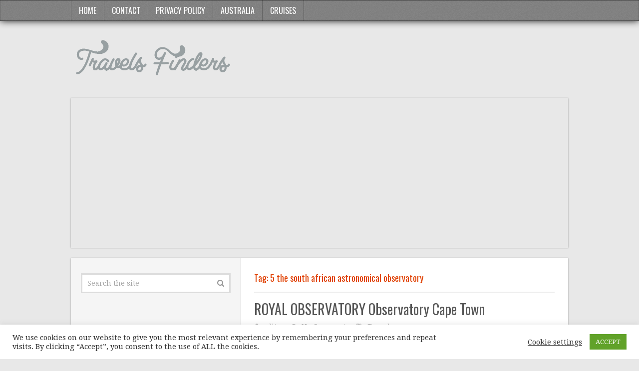

--- FILE ---
content_type: text/html; charset=UTF-8
request_url: http://travelsfinders.com/tag/5-the-south-african-astronomical-observatory
body_size: 12358
content:
<!DOCTYPE html>
<html class="no-js" lang="en-US">
<head itemscope itemtype="http://schema.org/WebSite">
<meta charset="UTF-8">
<!-- Always force latest IE rendering engine (even in intranet) & Chrome Frame -->
<!--[if IE ]>
<meta http-equiv="X-UA-Compatible" content="IE=edge,chrome=1">
<![endif]-->
<link rel="profile" href="http://gmpg.org/xfn/11" />
<meta name="viewport" content="width=device-width, initial-scale=1">
<meta name="apple-mobile-web-app-capable" content="yes">
<meta name="apple-mobile-web-app-status-bar-style" content="black">
<meta itemprop="name" content="TravelsFinders.Com ®" />
<meta itemprop="url" content="http://travelsfinders.com" />
<link rel="pingback" href="http://travelsfinders.com/xmlrpc.php" />
<meta name='robots' content='index, follow, max-image-preview:large, max-snippet:-1, max-video-preview:-1' />
<script type="text/javascript">document.documentElement.className = document.documentElement.className.replace( /\bno-js\b/,'js' );</script><meta property="og:title" content="TravelsFinders.Com ®"/>
<meta property="og:description" content=""/>
<meta property="og:image" content="http://travelsfinders.com/"/>
<meta property="og:type" content="article"/>
<meta property="og:article:published_time" content="2017-11-17 03:19:00"/>
<meta property="og:article:modified_time" content="2017-10-31 14:59:59"/>
<meta property="og:article:tag" content="5 the south african astronomical observatory"/>
<meta property="og:article:tag" content="astronomy museum cape town"/>
<meta property="og:article:tag" content="saao wiki"/>
<meta property="og:article:tag" content="south african astronomical observatory sundial"/>
<meta name="twitter:card" content="summary">
<meta name="twitter:title" content="TravelsFinders.Com ®"/>
<meta name="twitter:description" content=""/>
<meta name="twitter:image" content="http://travelsfinders.com/"/>
<!-- This site is optimized with the Yoast SEO plugin v19.7.1 - https://yoast.com/wordpress/plugins/seo/ -->
<title>5 the south african astronomical observatory Archives - TravelsFinders.Com ®</title>
<meta property="og:url" content="http://travelsfinders.com/tag/5-the-south-african-astronomical-observatory" />
<meta property="og:site_name" content="TravelsFinders.Com ®" />
<script type="application/ld+json" class="yoast-schema-graph">{"@context":"https://schema.org","@graph":[{"@type":"CollectionPage","@id":"http://travelsfinders.com/tag/5-the-south-african-astronomical-observatory","url":"http://travelsfinders.com/tag/5-the-south-african-astronomical-observatory","name":"5 the south african astronomical observatory Archives - TravelsFinders.Com ®","isPartOf":{"@id":"https://travelsfinders.com/#website"},"primaryImageOfPage":{"@id":"http://travelsfinders.com/tag/5-the-south-african-astronomical-observatory#primaryimage"},"image":{"@id":"http://travelsfinders.com/tag/5-the-south-african-astronomical-observatory#primaryimage"},"thumbnailUrl":"","breadcrumb":{"@id":"http://travelsfinders.com/tag/5-the-south-african-astronomical-observatory#breadcrumb"},"inLanguage":"en-US"},{"@type":"ImageObject","inLanguage":"en-US","@id":"http://travelsfinders.com/tag/5-the-south-african-astronomical-observatory#primaryimage","url":"","contentUrl":""},{"@type":"BreadcrumbList","@id":"http://travelsfinders.com/tag/5-the-south-african-astronomical-observatory#breadcrumb","itemListElement":[{"@type":"ListItem","position":1,"name":"Home","item":"https://travelsfinders.com/"},{"@type":"ListItem","position":2,"name":"5 the south african astronomical observatory"}]},{"@type":"WebSite","@id":"https://travelsfinders.com/#website","url":"https://travelsfinders.com/","name":"TravelsFinders.Com ®","description":"","potentialAction":[{"@type":"SearchAction","target":{"@type":"EntryPoint","urlTemplate":"https://travelsfinders.com/?s={search_term_string}"},"query-input":"required name=search_term_string"}],"inLanguage":"en-US"}]}</script>
<!-- / Yoast SEO plugin. -->
<link rel="alternate" type="application/rss+xml" title="TravelsFinders.Com ® &raquo; Feed" href="http://travelsfinders.com/feed" />
<link rel="alternate" type="application/rss+xml" title="TravelsFinders.Com ® &raquo; Comments Feed" href="http://travelsfinders.com/comments/feed" />
<link rel="alternate" type="application/rss+xml" title="TravelsFinders.Com ® &raquo; 5 the south african astronomical observatory Tag Feed" href="http://travelsfinders.com/tag/5-the-south-african-astronomical-observatory/feed" />
<!-- <link rel='stylesheet' id='wp-block-library-css' href='http://travelsfinders.com/wp-includes/css/dist/block-library/style.min.css' type='text/css' media='all' /> -->
<link rel="stylesheet" type="text/css" href="//travelsfinders.com/wp-content/cache/wpfc-minified/d47nwo4e/4pakm.css" media="all"/>
<style id='classic-theme-styles-inline-css' type='text/css'>
/*! This file is auto-generated */
.wp-block-button__link{color:#fff;background-color:#32373c;border-radius:9999px;box-shadow:none;text-decoration:none;padding:calc(.667em + 2px) calc(1.333em + 2px);font-size:1.125em}.wp-block-file__button{background:#32373c;color:#fff;text-decoration:none}
</style>
<style id='global-styles-inline-css' type='text/css'>
body{--wp--preset--color--black: #000000;--wp--preset--color--cyan-bluish-gray: #abb8c3;--wp--preset--color--white: #ffffff;--wp--preset--color--pale-pink: #f78da7;--wp--preset--color--vivid-red: #cf2e2e;--wp--preset--color--luminous-vivid-orange: #ff6900;--wp--preset--color--luminous-vivid-amber: #fcb900;--wp--preset--color--light-green-cyan: #7bdcb5;--wp--preset--color--vivid-green-cyan: #00d084;--wp--preset--color--pale-cyan-blue: #8ed1fc;--wp--preset--color--vivid-cyan-blue: #0693e3;--wp--preset--color--vivid-purple: #9b51e0;--wp--preset--gradient--vivid-cyan-blue-to-vivid-purple: linear-gradient(135deg,rgba(6,147,227,1) 0%,rgb(155,81,224) 100%);--wp--preset--gradient--light-green-cyan-to-vivid-green-cyan: linear-gradient(135deg,rgb(122,220,180) 0%,rgb(0,208,130) 100%);--wp--preset--gradient--luminous-vivid-amber-to-luminous-vivid-orange: linear-gradient(135deg,rgba(252,185,0,1) 0%,rgba(255,105,0,1) 100%);--wp--preset--gradient--luminous-vivid-orange-to-vivid-red: linear-gradient(135deg,rgba(255,105,0,1) 0%,rgb(207,46,46) 100%);--wp--preset--gradient--very-light-gray-to-cyan-bluish-gray: linear-gradient(135deg,rgb(238,238,238) 0%,rgb(169,184,195) 100%);--wp--preset--gradient--cool-to-warm-spectrum: linear-gradient(135deg,rgb(74,234,220) 0%,rgb(151,120,209) 20%,rgb(207,42,186) 40%,rgb(238,44,130) 60%,rgb(251,105,98) 80%,rgb(254,248,76) 100%);--wp--preset--gradient--blush-light-purple: linear-gradient(135deg,rgb(255,206,236) 0%,rgb(152,150,240) 100%);--wp--preset--gradient--blush-bordeaux: linear-gradient(135deg,rgb(254,205,165) 0%,rgb(254,45,45) 50%,rgb(107,0,62) 100%);--wp--preset--gradient--luminous-dusk: linear-gradient(135deg,rgb(255,203,112) 0%,rgb(199,81,192) 50%,rgb(65,88,208) 100%);--wp--preset--gradient--pale-ocean: linear-gradient(135deg,rgb(255,245,203) 0%,rgb(182,227,212) 50%,rgb(51,167,181) 100%);--wp--preset--gradient--electric-grass: linear-gradient(135deg,rgb(202,248,128) 0%,rgb(113,206,126) 100%);--wp--preset--gradient--midnight: linear-gradient(135deg,rgb(2,3,129) 0%,rgb(40,116,252) 100%);--wp--preset--font-size--small: 13px;--wp--preset--font-size--medium: 20px;--wp--preset--font-size--large: 36px;--wp--preset--font-size--x-large: 42px;--wp--preset--spacing--20: 0.44rem;--wp--preset--spacing--30: 0.67rem;--wp--preset--spacing--40: 1rem;--wp--preset--spacing--50: 1.5rem;--wp--preset--spacing--60: 2.25rem;--wp--preset--spacing--70: 3.38rem;--wp--preset--spacing--80: 5.06rem;--wp--preset--shadow--natural: 6px 6px 9px rgba(0, 0, 0, 0.2);--wp--preset--shadow--deep: 12px 12px 50px rgba(0, 0, 0, 0.4);--wp--preset--shadow--sharp: 6px 6px 0px rgba(0, 0, 0, 0.2);--wp--preset--shadow--outlined: 6px 6px 0px -3px rgba(255, 255, 255, 1), 6px 6px rgba(0, 0, 0, 1);--wp--preset--shadow--crisp: 6px 6px 0px rgba(0, 0, 0, 1);}:where(.is-layout-flex){gap: 0.5em;}:where(.is-layout-grid){gap: 0.5em;}body .is-layout-flow > .alignleft{float: left;margin-inline-start: 0;margin-inline-end: 2em;}body .is-layout-flow > .alignright{float: right;margin-inline-start: 2em;margin-inline-end: 0;}body .is-layout-flow > .aligncenter{margin-left: auto !important;margin-right: auto !important;}body .is-layout-constrained > .alignleft{float: left;margin-inline-start: 0;margin-inline-end: 2em;}body .is-layout-constrained > .alignright{float: right;margin-inline-start: 2em;margin-inline-end: 0;}body .is-layout-constrained > .aligncenter{margin-left: auto !important;margin-right: auto !important;}body .is-layout-constrained > :where(:not(.alignleft):not(.alignright):not(.alignfull)){max-width: var(--wp--style--global--content-size);margin-left: auto !important;margin-right: auto !important;}body .is-layout-constrained > .alignwide{max-width: var(--wp--style--global--wide-size);}body .is-layout-flex{display: flex;}body .is-layout-flex{flex-wrap: wrap;align-items: center;}body .is-layout-flex > *{margin: 0;}body .is-layout-grid{display: grid;}body .is-layout-grid > *{margin: 0;}:where(.wp-block-columns.is-layout-flex){gap: 2em;}:where(.wp-block-columns.is-layout-grid){gap: 2em;}:where(.wp-block-post-template.is-layout-flex){gap: 1.25em;}:where(.wp-block-post-template.is-layout-grid){gap: 1.25em;}.has-black-color{color: var(--wp--preset--color--black) !important;}.has-cyan-bluish-gray-color{color: var(--wp--preset--color--cyan-bluish-gray) !important;}.has-white-color{color: var(--wp--preset--color--white) !important;}.has-pale-pink-color{color: var(--wp--preset--color--pale-pink) !important;}.has-vivid-red-color{color: var(--wp--preset--color--vivid-red) !important;}.has-luminous-vivid-orange-color{color: var(--wp--preset--color--luminous-vivid-orange) !important;}.has-luminous-vivid-amber-color{color: var(--wp--preset--color--luminous-vivid-amber) !important;}.has-light-green-cyan-color{color: var(--wp--preset--color--light-green-cyan) !important;}.has-vivid-green-cyan-color{color: var(--wp--preset--color--vivid-green-cyan) !important;}.has-pale-cyan-blue-color{color: var(--wp--preset--color--pale-cyan-blue) !important;}.has-vivid-cyan-blue-color{color: var(--wp--preset--color--vivid-cyan-blue) !important;}.has-vivid-purple-color{color: var(--wp--preset--color--vivid-purple) !important;}.has-black-background-color{background-color: var(--wp--preset--color--black) !important;}.has-cyan-bluish-gray-background-color{background-color: var(--wp--preset--color--cyan-bluish-gray) !important;}.has-white-background-color{background-color: var(--wp--preset--color--white) !important;}.has-pale-pink-background-color{background-color: var(--wp--preset--color--pale-pink) !important;}.has-vivid-red-background-color{background-color: var(--wp--preset--color--vivid-red) !important;}.has-luminous-vivid-orange-background-color{background-color: var(--wp--preset--color--luminous-vivid-orange) !important;}.has-luminous-vivid-amber-background-color{background-color: var(--wp--preset--color--luminous-vivid-amber) !important;}.has-light-green-cyan-background-color{background-color: var(--wp--preset--color--light-green-cyan) !important;}.has-vivid-green-cyan-background-color{background-color: var(--wp--preset--color--vivid-green-cyan) !important;}.has-pale-cyan-blue-background-color{background-color: var(--wp--preset--color--pale-cyan-blue) !important;}.has-vivid-cyan-blue-background-color{background-color: var(--wp--preset--color--vivid-cyan-blue) !important;}.has-vivid-purple-background-color{background-color: var(--wp--preset--color--vivid-purple) !important;}.has-black-border-color{border-color: var(--wp--preset--color--black) !important;}.has-cyan-bluish-gray-border-color{border-color: var(--wp--preset--color--cyan-bluish-gray) !important;}.has-white-border-color{border-color: var(--wp--preset--color--white) !important;}.has-pale-pink-border-color{border-color: var(--wp--preset--color--pale-pink) !important;}.has-vivid-red-border-color{border-color: var(--wp--preset--color--vivid-red) !important;}.has-luminous-vivid-orange-border-color{border-color: var(--wp--preset--color--luminous-vivid-orange) !important;}.has-luminous-vivid-amber-border-color{border-color: var(--wp--preset--color--luminous-vivid-amber) !important;}.has-light-green-cyan-border-color{border-color: var(--wp--preset--color--light-green-cyan) !important;}.has-vivid-green-cyan-border-color{border-color: var(--wp--preset--color--vivid-green-cyan) !important;}.has-pale-cyan-blue-border-color{border-color: var(--wp--preset--color--pale-cyan-blue) !important;}.has-vivid-cyan-blue-border-color{border-color: var(--wp--preset--color--vivid-cyan-blue) !important;}.has-vivid-purple-border-color{border-color: var(--wp--preset--color--vivid-purple) !important;}.has-vivid-cyan-blue-to-vivid-purple-gradient-background{background: var(--wp--preset--gradient--vivid-cyan-blue-to-vivid-purple) !important;}.has-light-green-cyan-to-vivid-green-cyan-gradient-background{background: var(--wp--preset--gradient--light-green-cyan-to-vivid-green-cyan) !important;}.has-luminous-vivid-amber-to-luminous-vivid-orange-gradient-background{background: var(--wp--preset--gradient--luminous-vivid-amber-to-luminous-vivid-orange) !important;}.has-luminous-vivid-orange-to-vivid-red-gradient-background{background: var(--wp--preset--gradient--luminous-vivid-orange-to-vivid-red) !important;}.has-very-light-gray-to-cyan-bluish-gray-gradient-background{background: var(--wp--preset--gradient--very-light-gray-to-cyan-bluish-gray) !important;}.has-cool-to-warm-spectrum-gradient-background{background: var(--wp--preset--gradient--cool-to-warm-spectrum) !important;}.has-blush-light-purple-gradient-background{background: var(--wp--preset--gradient--blush-light-purple) !important;}.has-blush-bordeaux-gradient-background{background: var(--wp--preset--gradient--blush-bordeaux) !important;}.has-luminous-dusk-gradient-background{background: var(--wp--preset--gradient--luminous-dusk) !important;}.has-pale-ocean-gradient-background{background: var(--wp--preset--gradient--pale-ocean) !important;}.has-electric-grass-gradient-background{background: var(--wp--preset--gradient--electric-grass) !important;}.has-midnight-gradient-background{background: var(--wp--preset--gradient--midnight) !important;}.has-small-font-size{font-size: var(--wp--preset--font-size--small) !important;}.has-medium-font-size{font-size: var(--wp--preset--font-size--medium) !important;}.has-large-font-size{font-size: var(--wp--preset--font-size--large) !important;}.has-x-large-font-size{font-size: var(--wp--preset--font-size--x-large) !important;}
.wp-block-navigation a:where(:not(.wp-element-button)){color: inherit;}
:where(.wp-block-post-template.is-layout-flex){gap: 1.25em;}:where(.wp-block-post-template.is-layout-grid){gap: 1.25em;}
:where(.wp-block-columns.is-layout-flex){gap: 2em;}:where(.wp-block-columns.is-layout-grid){gap: 2em;}
.wp-block-pullquote{font-size: 1.5em;line-height: 1.6;}
</style>
<!-- <link rel='stylesheet' id='think-button-style-css' href='http://travelsfinders.com/wp-content/plugins/contact-form-email/css/button.css' type='text/css' media='all' /> -->
<!-- <link rel='stylesheet' id='cookie-law-info-css' href='http://travelsfinders.com/wp-content/plugins/cookie-law-info/legacy/public/css/cookie-law-info-public.css' type='text/css' media='all' /> -->
<!-- <link rel='stylesheet' id='cookie-law-info-gdpr-css' href='http://travelsfinders.com/wp-content/plugins/cookie-law-info/legacy/public/css/cookie-law-info-gdpr.css' type='text/css' media='all' /> -->
<!-- <link rel='stylesheet' id='math-captcha-frontend-css' href='http://travelsfinders.com/wp-content/plugins/wp-math-captcha/css/frontend.css' type='text/css' media='all' /> -->
<!-- <link rel='stylesheet' id='truepixel-stylesheet-css' href='http://travelsfinders.com/wp-content/themes/mts_truepixel/style.css' type='text/css' media='all' /> -->
<link rel="stylesheet" type="text/css" href="//travelsfinders.com/wp-content/cache/wpfc-minified/kcb4r2jn/4pakm.css" media="all"/>
<style id='truepixel-stylesheet-inline-css' type='text/css'>
body {background-color:#e8e8e8;background-image:url(http://travelsfinders.com/wp-content/themes/mts_truepixel/images/nobg.png);}
.pace .pace-progress, #mobile-menu-wrapper ul li a:hover, .ball-pulse > div { background: #7c7c7c; }
.postauthor h5, .copyrights a, .single_post a, .textwidget a, #logo a, .pnavigation2 a, #sidebar a:hover, .copyrights a:hover, #site-footer .widget li a:hover, .related-posts a:hover, .reply a, .title a:hover, .post-info a:hover, .comm, #tabber .inside li a:hover, .readMore a, .readMore a:hover, .fn a, a, a:hover, .sidebar.c-4-12 #wp-calendar a, .latestPost .title a:hover, .owl-prev, .owl-next, .pagination a, .page-numbers { color:#7c7c7c; }	
a#pull, #commentform input#submit, .contactform #submit, #move-to-top, #move-to-top:hover, #primary-navigation .navigation ul li:hover > a, #secondary-navigation .navigation ul li:hover > a, .pagination a:hover, .current.page-numbers, .currenttext, .pagination a:hover, .single .pagination a:hover .currenttext, .page-numbers.current, #tabber ul.tabs li a.selected, .pagination .nav-previous a, .pagination .nav-next a, .tagcloud a, .tagcloud a:hover, .widget .wpt_widget_content #tags-tab-content ul li a, .navigation ul .sfHover a, .wpt_widget_content .tab_title.selected a, .mts-subscribe input[type='submit'], #cancel-comment-reply-link, #load-posts a, .widget .wp_review_tab_widget_content .tab_title.selected a, .latestPost-review-wrapper, #wpmm-megamenu .review-total-only, .contact-form input[type='submit'], .widget .wpt_widget_content .tab_title.selected a, .latestPost .review-type-circle.review-total-only, .latestPost .review-type-circle.wp-review-show-total, .woocommerce a.button, .woocommerce-page a.button, .woocommerce button.button, .woocommerce-page button.button, .woocommerce input.button, .woocommerce-page input.button, .woocommerce #respond input#submit, .woocommerce-page #respond input#submit, .woocommerce #content input.button, .woocommerce-page #content input.button, .woocommerce nav.woocommerce-pagination ul li a, .woocommerce-page nav.woocommerce-pagination ul li a, .woocommerce #content nav.woocommerce-pagination ul li a, .woocommerce-page #content nav.woocommerce-pagination ul li a, .woocommerce .bypostauthor:after, #searchsubmit, .woocommerce nav.woocommerce-pagination ul li span.current, .woocommerce-page nav.woocommerce-pagination ul li span.current, .woocommerce #content nav.woocommerce-pagination ul li span.current, .woocommerce-page #content nav.woocommerce-pagination ul li span.current, .woocommerce nav.woocommerce-pagination ul li a:hover, .woocommerce-page nav.woocommerce-pagination ul li a:hover, .woocommerce #content nav.woocommerce-pagination ul li a:hover, .woocommerce-page #content nav.woocommerce-pagination ul li a:hover, .woocommerce nav.woocommerce-pagination ul li a:focus, .woocommerce-page nav.woocommerce-pagination ul li a:focus, .woocommerce #content nav.woocommerce-pagination ul li a:focus, .woocommerce-page #content nav.woocommerce-pagination ul li a:focus, .woocommerce a.button, .woocommerce-page a.button, .woocommerce button.button, .woocommerce-page button.button, .woocommerce input.button, .woocommerce-page input.button, .woocommerce #respond input#submit, .woocommerce-page #respond input#submit, .woocommerce #content input.button, .woocommerce-page #content input.button { background-color:#7c7c7c; color: #fff!important; }
#primary-navigation .navigation ul .current-menu-item > a, #secondary-navigation .navigation ul .current-menu-item > a { background-color:#7c7c7c !important; color: #fff!important; }
#primary-navigation, #primary-navigation .navigation ul ul li{ background-color:#828282}
.copyrights { border-color:#7c7c7c; background-color: #acb1c4}
.article { float: right;} .rtl .article { float: left;}
.sidebar.c-4-12 { float: left; border-right: 1px solid #E8E8E8; border-left: 0; } .rtl .sidebar.c-4-12 { float: right; border-left: 1px solid #E8E8E8; border-right: 0; } .article:after { left: -1px; right: auto; } .rtl .article:after { right: -1px; left: auto; }
.bypostauthor { background: #FAFAFA; }
.bypostauthor:after { content: "Author"; position: absolute; right: -1px; top: -1px; padding: 1px 10px; background: #818181; color: #FFF; } .rtl .bypostauthor:after {right: auto; left: -1px;}
</style>
<!-- <link rel='stylesheet' id='fontawesome-css' href='http://travelsfinders.com/wp-content/themes/mts_truepixel/css/font-awesome.min.css' type='text/css' media='all' /> -->
<!-- <link rel='stylesheet' id='responsive-css' href='http://travelsfinders.com/wp-content/themes/mts_truepixel/css/responsive.css' type='text/css' media='all' /> -->
<link rel="stylesheet" type="text/css" href="//travelsfinders.com/wp-content/cache/wpfc-minified/k2prn3eg/4pakm.css" media="all"/>
<script src='//travelsfinders.com/wp-content/cache/wpfc-minified/8kwbxf2u/4pakm.js' type="text/javascript"></script>
<!-- <script type="text/javascript" src="http://travelsfinders.com/wp-includes/js/jquery/jquery.min.js" id="jquery-core-js"></script> -->
<!-- <script type="text/javascript" src="http://travelsfinders.com/wp-includes/js/jquery/jquery-migrate.min.js" id="jquery-migrate-js"></script> -->
<script type="text/javascript" id="cookie-law-info-js-extra">
/* <![CDATA[ */
var Cli_Data = {"nn_cookie_ids":[],"cookielist":[],"non_necessary_cookies":[],"ccpaEnabled":"","ccpaRegionBased":"","ccpaBarEnabled":"","strictlyEnabled":["necessary","obligatoire"],"ccpaType":"gdpr","js_blocking":"","custom_integration":"","triggerDomRefresh":"","secure_cookies":""};
var cli_cookiebar_settings = {"animate_speed_hide":"500","animate_speed_show":"500","background":"#FFF","border":"#b1a6a6c2","border_on":"","button_1_button_colour":"#61a229","button_1_button_hover":"#4e8221","button_1_link_colour":"#fff","button_1_as_button":"1","button_1_new_win":"","button_2_button_colour":"#333","button_2_button_hover":"#292929","button_2_link_colour":"#444","button_2_as_button":"","button_2_hidebar":"","button_3_button_colour":"#3566bb","button_3_button_hover":"#2a5296","button_3_link_colour":"#fff","button_3_as_button":"1","button_3_new_win":"","button_4_button_colour":"#000","button_4_button_hover":"#000000","button_4_link_colour":"#333333","button_4_as_button":"","button_7_button_colour":"#61a229","button_7_button_hover":"#4e8221","button_7_link_colour":"#fff","button_7_as_button":"1","button_7_new_win":"","font_family":"inherit","header_fix":"","notify_animate_hide":"1","notify_animate_show":"","notify_div_id":"#cookie-law-info-bar","notify_position_horizontal":"right","notify_position_vertical":"bottom","scroll_close":"1","scroll_close_reload":"","accept_close_reload":"","reject_close_reload":"","showagain_tab":"","showagain_background":"#fff","showagain_border":"#000","showagain_div_id":"#cookie-law-info-again","showagain_x_position":"100px","text":"#333333","show_once_yn":"1","show_once":"10000","logging_on":"","as_popup":"","popup_overlay":"1","bar_heading_text":"","cookie_bar_as":"banner","popup_showagain_position":"bottom-right","widget_position":"left"};
var log_object = {"ajax_url":"http:\/\/travelsfinders.com\/wp-admin\/admin-ajax.php"};
/* ]]> */
</script>
<script src='//travelsfinders.com/wp-content/cache/wpfc-minified/ehq35kon/4pakm.js' type="text/javascript"></script>
<!-- <script type="text/javascript" src="http://travelsfinders.com/wp-content/plugins/cookie-law-info/legacy/public/js/cookie-law-info-public.js" id="cookie-law-info-js"></script> -->
<script type="text/javascript" id="customscript-js-extra">
/* <![CDATA[ */
var mts_customscript = {"responsive":"1","nav_menu":"both"};
/* ]]> */
</script>
<script src='//travelsfinders.com/wp-content/cache/wpfc-minified/781ztmzd/4pakm.js' type="text/javascript"></script>
<!-- <script type="text/javascript" async="async" src="http://travelsfinders.com/wp-content/themes/mts_truepixel/js/customscript.js" id="customscript-js"></script> -->
<link rel="https://api.w.org/" href="http://travelsfinders.com/wp-json/" /><link rel="alternate" type="application/json" href="http://travelsfinders.com/wp-json/wp/v2/tags/18894" /><link rel="EditURI" type="application/rsd+xml" title="RSD" href="http://travelsfinders.com/xmlrpc.php?rsd" />
<meta name="generator" content="WordPress 6.4.7" />
<link href="//fonts.googleapis.com/css?family=Droid+Serif:normal|Oswald:normal&amp;subset=latin" rel="stylesheet" type="text/css">
<style type="text/css">
body { font-family: 'Droid Serif'; font-weight: normal; font-size: 14px; color: #777777; }
#primary-navigation .navigation ul li a { font-family: 'Oswald'; font-weight: normal; font-size: 16px; color: #ffffff; }
.menu li, .menu li a { font-family: 'Oswald'; font-weight: normal; font-size: 16px; color: #777777; }
#logo.text-logo a { font-family: 'Oswald'; font-weight: normal; font-size: 34px; color: #E03F00; }
.latestPost .title a { font-family: 'Oswald'; font-weight: normal; font-size: 28px; color: #555555; }
.single-title { font-family: 'Oswald'; font-weight: normal; font-size: 28px; color: #555555; }
.widget .widget-title { font-family: 'Oswald'; font-weight: normal; font-size: 20px; color: #555555; }
#sidebar .widget { font-family: 'Droid Serif'; font-weight: normal; font-size: 14px; color: #777777; }
.footer-widgets { font-family: 'Droid Serif'; font-weight: normal; font-size: 14px; color: #777777; }
h1 { font-family: 'Oswald'; font-weight: normal; font-size: 30px; color: #E03F00; }
h2 { font-family: 'Oswald'; font-weight: normal; font-size: 26px; color: #E03F00; }
h3 { font-family: 'Oswald'; font-weight: normal; font-size: 22px; color: #E03F00; }
h4 { font-family: 'Oswald'; font-weight: normal; font-size: 20px; color: #E03F00; }
h5 { font-family: 'Oswald'; font-weight: normal; font-size: 18px; color: #E03F00; }
h6 { font-family: 'Oswald'; font-weight: normal; font-size: 16px; color: #E03F00; }
</style>
</head>
<body id="blog" class="archive tag tag-5-the-south-african-astronomical-observatory tag-18894 main" itemscope itemtype="http://schema.org/WebPage"> 
<header id="site-header" role="banner" itemscope itemtype="http://schema.org/WPHeader">
<div id="primary-navigation" role="navigation" itemscope itemtype="http://schema.org/SiteNavigationElement">
<div class="primary-menu-wrap primary-navigation clearfix">
<nav id="navigation" class="navigation clearfix">
<ul id="menu-2" class="menu clearfix"><li id="menu-item-237200" class="menu-item menu-item-type-custom menu-item-object-custom menu-item-home menu-item-237200"><a href="http://travelsfinders.com/">Home</a></li>
<li id="menu-item-237201" class="menu-item menu-item-type-post_type menu-item-object-page menu-item-237201"><a href="http://travelsfinders.com/contact">Contact</a></li>
<li id="menu-item-237202" class="menu-item menu-item-type-post_type menu-item-object-page menu-item-237202"><a href="http://travelsfinders.com/privacy-policy">Privacy Policy</a></li>
<li id="menu-item-263124" class="menu-item menu-item-type-taxonomy menu-item-object-category menu-item-263124"><a href="http://travelsfinders.com/cat/australia">Australia</a></li>
<li id="menu-item-263125" class="menu-item menu-item-type-taxonomy menu-item-object-category menu-item-263125"><a href="http://travelsfinders.com/cat/cruises">Cruises</a></li>
</ul>											</nav>
</div>
</div>
<div class="container">
<div id="header">
<div class="logo-wrap">
<h2 id="logo" class="image-logo" itemprop="headline">
<a href="http://travelsfinders.com"><img src="http://travelsfinders.com/wp-content/uploads/2016/05/Untitled-1.png" alt="TravelsFinders.Com ®"></a>
</h2><!-- END #logo -->
</div>
<div id="secondary-navigation" class="secondary-navigation" role="navigation" itemscope itemtype="http://schema.org/SiteNavigationElement">
<a href="#" id="pull" class="toggle-mobile-menu">Menu</a>
<nav id="navigation" class="navigation clearfix">
<ul class="menu clearfix">
</ul>
</nav>
<nav class="navigation mobile-only clearfix mobile-menu-wrapper">
<ul id="menu-3" class="menu clearfix"><li class="menu-item menu-item-type-custom menu-item-object-custom menu-item-home menu-item-237200"><a href="http://travelsfinders.com/">Home</a></li>
<li class="menu-item menu-item-type-post_type menu-item-object-page menu-item-237201"><a href="http://travelsfinders.com/contact">Contact</a></li>
<li class="menu-item menu-item-type-post_type menu-item-object-page menu-item-237202"><a href="http://travelsfinders.com/privacy-policy">Privacy Policy</a></li>
<li class="menu-item menu-item-type-taxonomy menu-item-object-category menu-item-263124"><a href="http://travelsfinders.com/cat/australia">Australia</a></li>
<li class="menu-item menu-item-type-taxonomy menu-item-object-category menu-item-263125"><a href="http://travelsfinders.com/cat/cruises">Cruises</a></li>
</ul>							</nav>
<div style="margin-bottom:20px;margin-top:20px;">
<script async src="//pagead2.googlesyndication.com/pagead/js/adsbygoogle.js"></script>
<!-- Mobtext -->
<ins class="adsbygoogle"
style="display:block"
data-ad-client="ca-pub-7259534949550081"
data-ad-slot="3200937123"
data-ad-format="link"></ins>
<script>
(adsbygoogle = window.adsbygoogle || []).push({});
</script>
</div>						</div>
</div><!--#header-->
</div><!--.container-->
</header>      
<div class="main-container"><div id="page" class="clearfix">
<div class="article">
<div id="content_box">
<h1 class="postsby">
<span>Tag: <span>5 the south african astronomical observatory</span></span>
</h1>
<article class="latestPost excerpt  ">
<header>
<h2 class="title front-view-title"><a href="http://travelsfinders.com/royal-observatory-observatory-cape-town.html" title="ROYAL OBSERVATORY Observatory Cape Town">ROYAL OBSERVATORY Observatory Cape Town</a></h2>
<div class="post-info">
<span class="theauthor"><i class="fa fa-user"></i> <span><a href="http://travelsfinders.com/author/editor" title="Posts by editor" rel="author">editor</a></span></span>
<span class="thecomment"><i class="fa fa-comments"></i> <a href="http://travelsfinders.com/royal-observatory-observatory-cape-town.html#respond" itemprop="interactionCount">No Comments</a></span>
<span class="thecategory"><i class="fa fa-tags"></i> <a href="http://travelsfinders.com/cat/travel" title="View all posts in Travel">Travel</a></span>
</div>
</header>
<a href="http://travelsfinders.com/royal-observatory-observatory-cape-town.html" title="ROYAL OBSERVATORY Observatory Cape Town" class="post-image post-image-left">
<div class="featured-thumbnail"></div>    		</a>
<div class="front-view-content">
The McClean telescope. The building in which it’s housed features a hydraulically operated floor, the intention being that the observer can stand or sit at a convenient height for&nbsp;&hellip;	</div>
<div class="readMore">
<a href="http://travelsfinders.com/royal-observatory-observatory-cape-town.html" title="ROYAL OBSERVATORY Observatory Cape Town">
Read More...            </a>
</div>
</article><!--.post excerpt-->
<div class="pagination pagination-previous-next">
<ul>
<li class="nav-previous"></li>
<li class="nav-next"></li>
</ul>
</div>
<div style="margin-top:25px;margin-buttom: 30px;clear:both;">
<script async src="//pagead2.googlesyndication.com/pagead/js/adsbygoogle.js"></script>
<!-- Mobtext -->
<ins class="adsbygoogle"
style="display:block"
data-ad-client="ca-pub-7259534949550081"
data-ad-slot="3200937123"
data-ad-format="link"></ins>
<script>
(adsbygoogle = window.adsbygoogle || []).push({});
</script>
</div>
</div>
</div>
<aside id="sidebar" class="sidebar c-4-12" role="complementary" itemscope itemtype="http://schema.org/WPSideBar">
<div id="search-2" class="widget widget_search"><form method="get" id="searchform" class="search-form" action="http://travelsfinders.com" _lpchecked="1">
<fieldset>
<input type="text" name="s" id="s" value="" placeholder="Search the site"  />
<button id="search-image" class="sbutton" type="submit" value="">
<i class="fa fa-search"></i>
</button>
</fieldset>
</form></div><div id="text-2" class="widget widget_text">			<div class="textwidget"><script async src="//pagead2.googlesyndication.com/pagead/js/adsbygoogle.js"></script>
<!-- 600 -->
<ins class="adsbygoogle"
style="display:inline-block;width:300px;height:600px"
data-ad-client="ca-pub-7259534949550081"
data-ad-slot="5240990654"></ins>
<script>
(adsbygoogle = window.adsbygoogle || []).push({});
</script></div>
</div><div id="mts_recent_posts_widget-2" class="widget widget_mts_recent_posts_widget horizontal-small"><h3 class="widget-title">Recent Posts</h3><ul class="advanced-recent-posts">			<li class="post-box horizontal-small horizontal-container no-thumb"><div class="horizontal-container-inner">								<div class="post-data">
<div class="post-data-container">
<div class="post-title">
<a href="http://travelsfinders.com/paul-gauguin-cruises-travel-guide.html" title="PAUL GAUGUIN CRUISES TRAVEL GUIDE">PAUL GAUGUIN CRUISES TRAVEL GUIDE</a>
</div>
<div class="post-info">
<span class="thetime updated">April 4, 2017</span>
&#8226;
<span class="thecomment">No Comment</span>
</div> <!--.post-info-->
</div>
</div>
</div></li>					<li class="post-box horizontal-small horizontal-container no-thumb"><div class="horizontal-container-inner">								<div class="post-data">
<div class="post-data-container">
<div class="post-title">
<a href="http://travelsfinders.com/xia-sha-village.html" title="XIA SHA VILLAGE">XIA SHA VILLAGE</a>
</div>
<div class="post-info">
<span class="thetime updated">April 3, 2017</span>
&#8226;
<span class="thecomment">No Comment</span>
</div> <!--.post-info-->
</div>
</div>
</div></li>					<li class="post-box horizontal-small horizontal-container no-thumb"><div class="horizontal-container-inner">								<div class="post-data">
<div class="post-data-container">
<div class="post-title">
<a href="http://travelsfinders.com/alaskan-dream-cruises-travel-guide.html" title="ALASKAN DREAM CRUISES TRAVEL GUIDE">ALASKAN DREAM CRUISES TRAVEL GUIDE</a>
</div>
<div class="post-info">
<span class="thetime updated">April 2, 2017</span>
&#8226;
<span class="thecomment">No Comment</span>
</div> <!--.post-info-->
</div>
</div>
</div></li>					<li class="post-box horizontal-small horizontal-container no-thumb"><div class="horizontal-container-inner">								<div class="post-data">
<div class="post-data-container">
<div class="post-title">
<a href="http://travelsfinders.com/packing-for-your-cruise.html" title="PACKING FOR YOUR CRUISE">PACKING FOR YOUR CRUISE</a>
</div>
<div class="post-info">
<span class="thetime updated">April 2, 2017</span>
&#8226;
<span class="thecomment">No Comment</span>
</div> <!--.post-info-->
</div>
</div>
</div></li>					<li class="post-box horizontal-small horizontal-container no-thumb"><div class="horizontal-container-inner">								<div class="post-data">
<div class="post-data-container">
<div class="post-title">
<a href="http://travelsfinders.com/un-cruise-adventures-cruises-travel-guide.html" title="UN-CRUISE ADVENTURES CRUISES TRAVEL GUIDE">UN-CRUISE ADVENTURES CRUISES TRAVEL GUIDE</a>
</div>
<div class="post-info">
<span class="thetime updated">April 1, 2017</span>
&#8226;
<span class="thecomment">No Comment</span>
</div> <!--.post-info-->
</div>
</div>
</div></li>					<li class="post-box horizontal-small horizontal-container no-thumb"><div class="horizontal-container-inner">								<div class="post-data">
<div class="post-data-container">
<div class="post-title">
<a href="http://travelsfinders.com/choosing-your-cruise-cabin.html" title="CHOOSING YOUR CRUISE CABIN">CHOOSING YOUR CRUISE CABIN</a>
</div>
<div class="post-info">
<span class="thetime updated">April 1, 2017</span>
&#8226;
<span class="thecomment">No Comment</span>
</div> <!--.post-info-->
</div>
</div>
</div></li>					<li class="post-box horizontal-small horizontal-container no-thumb"><div class="horizontal-container-inner">								<div class="post-data">
<div class="post-data-container">
<div class="post-title">
<a href="http://travelsfinders.com/cruise-cabin-size-by-square-foot.html" title="Cruise Cabin Size by Square Foot">Cruise Cabin Size by Square Foot</a>
</div>
<div class="post-info">
<span class="thetime updated">April 1, 2017</span>
&#8226;
<span class="thecomment">No Comment</span>
</div> <!--.post-info-->
</div>
</div>
</div></li>					<li class="post-box horizontal-small horizontal-container no-thumb"><div class="horizontal-container-inner">								<div class="post-data">
<div class="post-data-container">
<div class="post-title">
<a href="http://travelsfinders.com/china-folk-customs-village-shenzhen.html" title="CHINA FOLK CUSTOMS VILLAGE SHENZHEN">CHINA FOLK CUSTOMS VILLAGE SHENZHEN</a>
</div>
<div class="post-info">
<span class="thetime updated">March 31, 2017</span>
&#8226;
<span class="thecomment">No Comment</span>
</div> <!--.post-info-->
</div>
</div>
</div></li>					<li class="post-box horizontal-small horizontal-container no-thumb"><div class="horizontal-container-inner">								<div class="post-data">
<div class="post-data-container">
<div class="post-title">
<a href="http://travelsfinders.com/minsk-world-shenzhen.html" title="MINSK WORLD SHENZHEN">MINSK WORLD SHENZHEN</a>
</div>
<div class="post-info">
<span class="thetime updated">March 31, 2017</span>
&#8226;
<span class="thecomment">No Comment</span>
</div> <!--.post-info-->
</div>
</div>
</div></li>					<li class="post-box horizontal-small horizontal-container no-thumb"><div class="horizontal-container-inner">								<div class="post-data">
<div class="post-data-container">
<div class="post-title">
<a href="http://travelsfinders.com/uni-world-boutique-river-cruises-travel-guide.html" title="UNI WORLD BOUTIQUE RIVER CRUISES TRAVEL GUIDE">UNI WORLD BOUTIQUE RIVER CRUISES TRAVEL GUIDE</a>
</div>
<div class="post-info">
<span class="thetime updated">March 30, 2017</span>
&#8226;
<span class="thecomment">No Comment</span>
</div> <!--.post-info-->
</div>
</div>
</div></li>					<li class="post-box horizontal-small horizontal-container no-thumb"><div class="horizontal-container-inner">								<div class="post-data">
<div class="post-data-container">
<div class="post-title">
<a href="http://travelsfinders.com/dapeng-fort-shenzhen.html" title="DAPENG FORT SHENZHEN">DAPENG FORT SHENZHEN</a>
</div>
<div class="post-info">
<span class="thetime updated">March 30, 2017</span>
&#8226;
<span class="thecomment">No Comment</span>
</div> <!--.post-info-->
</div>
</div>
</div></li>					<li class="post-box horizontal-small horizontal-container no-thumb"><div class="horizontal-container-inner">								<div class="post-data">
<div class="post-data-container">
<div class="post-title">
<a href="http://travelsfinders.com/the-battle-of-tuen-mun.html" title="The Battle of Tuen Mun">The Battle of Tuen Mun</a>
</div>
<div class="post-info">
<span class="thetime updated">March 29, 2017</span>
&#8226;
<span class="thecomment">No Comment</span>
</div> <!--.post-info-->
</div>
</div>
</div></li>					<li class="post-box horizontal-small horizontal-container no-thumb"><div class="horizontal-container-inner">								<div class="post-data">
<div class="post-data-container">
<div class="post-title">
<a href="http://travelsfinders.com/tomb-of-song-shao-di-shenzhen.html" title="TOMB OF SONG SHAO DI SHENZHEN">TOMB OF SONG SHAO DI SHENZHEN</a>
</div>
<div class="post-info">
<span class="thetime updated">March 10, 2017</span>
&#8226;
<span class="thecomment">No Comment</span>
</div> <!--.post-info-->
</div>
</div>
</div></li>					<li class="post-box horizontal-small horizontal-container no-thumb"><div class="horizontal-container-inner">								<div class="post-data">
<div class="post-data-container">
<div class="post-title">
<a href="http://travelsfinders.com/longgang-and-the-hakka-folk-culture-museum.html" title="LONGGANG AND THE HAKKA FOLK CULTURE MUSEUM">LONGGANG AND THE HAKKA FOLK CULTURE MUSEUM</a>
</div>
<div class="post-info">
<span class="thetime updated">March 9, 2017</span>
&#8226;
<span class="thecomment">No Comment</span>
</div> <!--.post-info-->
</div>
</div>
</div></li>					<li class="post-box horizontal-small horizontal-container no-thumb"><div class="horizontal-container-inner">								<div class="post-data">
<div class="post-data-container">
<div class="post-title">
<a href="http://travelsfinders.com/get-luxurious-shuttle-service-sydney-airport.html" title="Get The Luxurious Shuttle Service To Sydney Airport">Get The Luxurious Shuttle Service To Sydney&nbsp;&hellip;</a>
</div>
<div class="post-info">
<span class="thetime updated">January 19, 2017</span>
&#8226;
<span class="thecomment">No Comment</span>
</div> <!--.post-info-->
</div>
</div>
</div></li>					<li class="post-box horizontal-small horizontal-container no-thumb"><div class="horizontal-container-inner">								<div class="post-data">
<div class="post-data-container">
<div class="post-title">
<a href="http://travelsfinders.com/explore-the-map-of-schilberg-netherlands.html" title="Explore the Map of Schilberg, Netherlands">Explore the Map of Schilberg, Netherlands</a>
</div>
<div class="post-info">
<span class="thetime updated">October 10, 2025</span>
&#8226;
<span class="thecomment">No Comment</span>
</div> <!--.post-info-->
</div>
</div>
</div></li>					<li class="post-box horizontal-small horizontal-container no-thumb"><div class="horizontal-container-inner">								<div class="post-data">
<div class="post-data-container">
<div class="post-title">
<a href="http://travelsfinders.com/explore-the-map-of-botashyurt-russian-federation.html" title="Explore the Map of Botashyurt, Russian Federation">Explore the Map of Botashyurt, Russian Federation</a>
</div>
<div class="post-info">
<span class="thetime updated">October 10, 2025</span>
&#8226;
<span class="thecomment">No Comment</span>
</div> <!--.post-info-->
</div>
</div>
</div></li>					<li class="post-box horizontal-small horizontal-container no-thumb"><div class="horizontal-container-inner">								<div class="post-data">
<div class="post-data-container">
<div class="post-title">
<a href="http://travelsfinders.com/explore-the-map-of-gonen-turkey-with-this-handy-guide.html" title="Explore the Map of Gönen, Turkey with This Handy Guide">Explore the Map of Gönen, Turkey with&nbsp;&hellip;</a>
</div>
<div class="post-info">
<span class="thetime updated">October 10, 2025</span>
&#8226;
<span class="thecomment">No Comment</span>
</div> <!--.post-info-->
</div>
</div>
</div></li>					<li class="post-box horizontal-small horizontal-container no-thumb"><div class="horizontal-container-inner">								<div class="post-data">
<div class="post-data-container">
<div class="post-title">
<a href="http://travelsfinders.com/explore-the-map-of-eden-valley-united-states.html" title="Explore the Map of Eden Valley, United States">Explore the Map of Eden Valley, United&nbsp;&hellip;</a>
</div>
<div class="post-info">
<span class="thetime updated">October 9, 2025</span>
&#8226;
<span class="thecomment">No Comment</span>
</div> <!--.post-info-->
</div>
</div>
</div></li>					<li class="post-box horizontal-small horizontal-container no-thumb"><div class="horizontal-container-inner">								<div class="post-data">
<div class="post-data-container">
<div class="post-title">
<a href="http://travelsfinders.com/explore-the-map-of-sesma-spain-with-this-handy-guide.html" title="Explore the Map of Sesma, Spain with This Handy Guide">Explore the Map of Sesma, Spain with&nbsp;&hellip;</a>
</div>
<div class="post-info">
<span class="thetime updated">October 9, 2025</span>
&#8226;
<span class="thecomment">No Comment</span>
</div> <!--.post-info-->
</div>
</div>
</div></li>		</ul>
</div><div id="categories-2" class="widget widget_categories"><h3 class="widget-title">Categories</h3><form action="http://travelsfinders.com" method="get"><label class="screen-reader-text" for="cat">Categories</label><select  name='cat' id='cat' class='postform'>
<option value='-1'>Select Category</option>
<option class="level-0" value="21843">Africa</option>
<option class="level-0" value="22097">Alcudia</option>
<option class="level-0" value="21554">American</option>
<option class="level-0" value="22078">Anaheim</option>
<option class="level-0" value="22100">Anguilla</option>
<option class="level-0" value="22079">Arlington</option>
<option class="level-0" value="2405">Athens</option>
<option class="level-0" value="22096">Atlanta</option>
<option class="level-0" value="22024">Austin</option>
<option class="level-0" value="9645">Australia</option>
<option class="level-0" value="3047">Austria</option>
<option class="level-0" value="22080">Bakersfield</option>
<option class="level-0" value="22028">Bali</option>
<option class="level-0" value="9272">Barcelona</option>
<option class="level-0" value="21577">Beer</option>
<option class="level-0" value="2525">Belgrade</option>
<option class="level-0" value="22099">Belize</option>
<option class="level-0" value="2482">Birmingham</option>
<option class="level-0" value="2">Blog</option>
<option class="level-0" value="2320">Bonn</option>
<option class="level-0" value="2615">Boston</option>
<option class="level-0" value="22016">Brazil</option>
<option class="level-0" value="21623">Brewery</option>
<option class="level-0" value="2220">Brno</option>
<option class="level-0" value="22027">Buenos Aires</option>
<option class="level-0" value="21678">Bulgaria</option>
<option class="level-0" value="22122">California</option>
<option class="level-0" value="8865">Canada</option>
<option class="level-0" value="22019">Cape Island</option>
<option class="level-0" value="9268">China</option>
<option class="level-0" value="2330">Cologne</option>
<option class="level-0" value="2237">Copenhagen</option>
<option class="level-0" value="14920">Cruises</option>
<option class="level-0" value="13983">Cuba</option>
<option class="level-0" value="21669">Cyprus</option>
<option class="level-0" value="22071">Denver</option>
<option class="level-0" value="1">Destinatios</option>
<option class="level-0" value="2346">Dresden</option>
<option class="level-0" value="21589">Edinburgh</option>
<option class="level-0" value="22074">El Paso</option>
<option class="level-0" value="22149">en</option>
<option class="level-0" value="9072">Europe</option>
<option class="level-0" value="22120">Fayetteville</option>
<option class="level-0" value="22119">Fermo</option>
<option class="level-0" value="22118">Fernandina Beach</option>
<option class="level-0" value="21773">Festivals</option>
<option class="level-0" value="21655">Finland</option>
<option class="level-0" value="1770">Fishing</option>
<option class="level-0" value="9069">France</option>
<option class="level-0" value="2362">Frankfurt</option>
<option class="level-0" value="9071">Germany</option>
<option class="level-0" value="9265">Great Buildings</option>
<option class="level-0" value="21673">Greece</option>
<option class="level-0" value="9266">Greek</option>
<option class="level-0" value="18194">Greek Mythology</option>
<option class="level-0" value="22102">Haiti</option>
<option class="level-0" value="9270">Hawaii</option>
<option class="level-0" value="2253">Helsinki</option>
<option class="level-0" value="4">History</option>
<option class="level-0" value="22026">Hong Kong</option>
<option class="level-0" value="12755">Hotels</option>
<option class="level-0" value="22103">Hungary</option>
<option class="level-0" value="16288">India</option>
<option class="level-0" value="21683">Indonesia</option>
<option class="level-0" value="21610">Ireland</option>
<option class="level-0" value="21691">Islands</option>
<option class="level-0" value="9123">Italy</option>
<option class="level-0" value="22075">Jacksonville</option>
<option class="level-0" value="22020">Lake District</option>
<option class="level-0" value="2373">Leipzig</option>
<option class="level-0" value="2514">Leningrad</option>
<option class="level-0" value="22015">London</option>
<option class="level-0" value="8984">London</option>
<option class="level-0" value="22076">Los Angeles</option>
<option class="level-0" value="2305">Lyons</option>
<option class="level-0" value="16193">Macedonia</option>
<option class="level-0" value="22104">Maldives</option>
<option class="level-0" value="22072">Map and Charts</option>
<option class="level-0" value="22087">Map of Scottsdale</option>
<option class="level-0" value="22089">Map of St. Paul Map</option>
<option class="level-0" value="5">Maps</option>
<option class="level-0" value="8982">Mexico</option>
<option class="level-0" value="14748">Montana</option>
<option class="level-0" value="22116">Montpellier</option>
<option class="level-0" value="22117">Montreux</option>
<option class="level-0" value="22115">Monza</option>
<option class="level-0" value="22114">Morgantown</option>
<option class="level-0" value="22105">Moroccan</option>
<option class="level-0" value="2498">Moscow</option>
<option class="level-0" value="22113">Munich</option>
<option class="level-0" value="19320">Museums</option>
<option class="level-0" value="22029">Mykonos</option>
<option class="level-0" value="22112">Napa Valley</option>
<option class="level-0" value="9124">Naples</option>
<option class="level-0" value="22077">Nashville</option>
<option class="level-0" value="2422">National</option>
<option class="level-0" value="22111">Netanya</option>
<option class="level-0" value="21564">Nevada</option>
<option class="level-0" value="22110">New Orleans</option>
<option class="level-0" value="8866">New York</option>
<option class="level-0" value="9269">New Zealand</option>
<option class="level-0" value="21647">Norway</option>
<option class="level-0" value="2242">Odense</option>
<option class="level-0" value="22101">Oman</option>
<option class="level-0" value="22109">Ottawa</option>
<option class="level-0" value="22030">Palma de Mallorca</option>
<option class="level-0" value="13559">Paraguay</option>
<option class="level-0" value="9070">Paris</option>
<option class="level-0" value="2289">Paris</option>
<option class="level-0" value="22106">Portugal</option>
<option class="level-0" value="1769">Puerto Rico</option>
<option class="level-0" value="22081">Raleigh Map</option>
<option class="level-0" value="22082">Reno Map</option>
<option class="level-0" value="22108">Rivas</option>
<option class="level-0" value="22083">Riverside Map</option>
<option class="level-0" value="16211">Romania</option>
<option class="level-0" value="9267">Russia</option>
<option class="level-0" value="22084">Sacramento Map</option>
<option class="level-0" value="21547">San Diego</option>
<option class="level-0" value="22085">San Juan Map</option>
<option class="level-0" value="22123">San Sebastian</option>
<option class="level-0" value="22086">Santa Ana Map</option>
<option class="level-0" value="22121">Santa Anna</option>
<option class="level-0" value="22107">Saskatoon</option>
<option class="level-0" value="12133">Scandinavia</option>
<option class="level-0" value="22022">Scotland</option>
<option class="level-0" value="22124">Seoul</option>
<option class="level-0" value="14015">Shenzhen</option>
<option class="level-0" value="9646">Singapore</option>
<option class="level-0" value="2540">Slovenia</option>
<option class="level-0" value="9271">Spain</option>
<option class="level-0" value="22088">St. Louis Map</option>
<option class="level-0" value="22090">Stockton Map Download</option>
<option class="level-0" value="2389">Stuttgart</option>
<option class="level-0" value="21651">Sweden</option>
<option class="level-0" value="9125">Switzerland</option>
<option class="level-0" value="22091">Tampa Map</option>
<option class="level-0" value="2265">Tampere</option>
<option class="level-0" value="22031">Tanzania</option>
<option class="level-0" value="22023">Texas</option>
<option class="level-0" value="21701">Thailand</option>
<option class="level-0" value="22018">Tokyo</option>
<option class="level-0" value="6">Travel</option>
<option class="level-0" value="22092">Tucson Map Download</option>
<option class="level-0" value="22093">Tulsa Map Free Download</option>
<option class="level-0" value="21665">Turkey</option>
<option class="level-0" value="2276">Turku</option>
<option class="level-0" value="22021">UK</option>
<option class="level-0" value="21661">Ukraine</option>
<option class="level-0" value="22125">Ulaanbaatar</option>
<option class="level-0" value="8983">United Kingdom</option>
<option class="level-0" value="13271">US Shopping Guide</option>
<option class="level-0" value="2614">USA</option>
<option class="level-0" value="16040">Vacations</option>
<option class="level-0" value="22025">Venice</option>
<option class="level-0" value="3054">Vienna</option>
<option class="level-0" value="21841">Vietnam</option>
<option class="level-0" value="22094">Virginia Beach Map</option>
<option class="level-0" value="22098">Wales</option>
<option class="level-0" value="21842">Wedding</option>
<option class="level-0" value="22095">Wichita Map Free</option>
<option class="level-0" value="16367">Wildlife</option>
<option class="level-0" value="2592">Zagreb</option>
</select>
</form><script type="text/javascript">
/* <![CDATA[ */
(function() {
var dropdown = document.getElementById( "cat" );
function onCatChange() {
if ( dropdown.options[ dropdown.selectedIndex ].value > 0 ) {
dropdown.parentNode.submit();
}
}
dropdown.onchange = onCatChange;
})();
/* ]]> */
</script>
</div></aside><!--#sidebar-->
	</div><!--#page-->
</div><!--.main-container-->
<footer id="site-footer" role="contentinfo">
<div class="footerTop">
<div class="container">
<div class="footer-widgets first-footer-widgets widgets-num-3">
<div class="f-widget f-widget-1">
</div>
<div class="f-widget f-widget-2">
</div>
<div class="f-widget last f-widget-3">
</div>
</div><!--.first-footer-widgets-->
</div><!--.container-->
</div><!--.footerTop-->
<div class="copyrights">
<div class="container">
<!--start copyrights-->
<div class="row" id="copyright-note">
<span><a href=" http://travelsfinders.com/" title=" ">TravelsFinders.Com ®</a> Copyright &copy; 2025.</span>
<div class="to-top"><a href="/sitemap.xml">Sitemap</a>
</div>
</div>
<!--end copyrights-->
</div><!--.container-->
</div> 
</footer><!--#site-footer-->
<!--googleoff: all--><div id="cookie-law-info-bar" data-nosnippet="true"><span><div class="cli-bar-container cli-style-v2"><div class="cli-bar-message">We use cookies on our website to give you the most relevant experience by remembering your preferences and repeat visits. By clicking “Accept”, you consent to the use of ALL the cookies.</div><div class="cli-bar-btn_container"><a role='button' class="cli_settings_button" style="margin:0px 10px 0px 5px">Cookie settings</a><a role='button' data-cli_action="accept" id="cookie_action_close_header" class="medium cli-plugin-button cli-plugin-main-button cookie_action_close_header cli_action_button wt-cli-accept-btn" style="display:inline-block">ACCEPT</a></div></div></span></div><div id="cookie-law-info-again" style="display:none" data-nosnippet="true"><span id="cookie_hdr_showagain">Privacy &amp; Cookies Policy</span></div><div class="cli-modal" data-nosnippet="true" id="cliSettingsPopup" tabindex="-1" role="dialog" aria-labelledby="cliSettingsPopup" aria-hidden="true">
<div class="cli-modal-dialog" role="document">
<div class="cli-modal-content cli-bar-popup">
<button type="button" class="cli-modal-close" id="cliModalClose">
<svg class="" viewBox="0 0 24 24"><path d="M19 6.41l-1.41-1.41-5.59 5.59-5.59-5.59-1.41 1.41 5.59 5.59-5.59 5.59 1.41 1.41 5.59-5.59 5.59 5.59 1.41-1.41-5.59-5.59z"></path><path d="M0 0h24v24h-24z" fill="none"></path></svg>
<span class="wt-cli-sr-only">Close</span>
</button>
<div class="cli-modal-body">
<div class="cli-container-fluid cli-tab-container">
<div class="cli-row">
<div class="cli-col-12 cli-align-items-stretch cli-px-0">
<div class="cli-privacy-overview">
<h4>Privacy Overview</h4>				<div class="cli-privacy-content">
<div class="cli-privacy-content-text">This website uses cookies to improve your experience while you navigate through the website. Out of these cookies, the cookies that are categorized as necessary are stored on your browser as they are essential for the working of basic functionalities of the website. We also use third-party cookies that help us analyze and understand how you use this website. These cookies will be stored in your browser only with your consent. You also have the option to opt-out of these cookies. But opting out of some of these cookies may have an effect on your browsing experience.</div>
</div>
<a class="cli-privacy-readmore" aria-label="Show more" role="button" data-readmore-text="Show more" data-readless-text="Show less"></a>			</div>
</div>
<div class="cli-col-12 cli-align-items-stretch cli-px-0 cli-tab-section-container">
<div class="cli-tab-section">
<div class="cli-tab-header">
<a role="button" tabindex="0" class="cli-nav-link cli-settings-mobile" data-target="necessary" data-toggle="cli-toggle-tab">
Necessary							</a>
<div class="wt-cli-necessary-checkbox">
<input type="checkbox" class="cli-user-preference-checkbox"  id="wt-cli-checkbox-necessary" data-id="checkbox-necessary" checked="checked"  />
<label class="form-check-label" for="wt-cli-checkbox-necessary">Necessary</label>
</div>
<span class="cli-necessary-caption">Always Enabled</span>
</div>
<div class="cli-tab-content">
<div class="cli-tab-pane cli-fade" data-id="necessary">
<div class="wt-cli-cookie-description">
Necessary cookies are absolutely essential for the website to function properly. This category only includes cookies that ensures basic functionalities and security features of the website. These cookies do not store any personal information.								</div>
</div>
</div>
</div>
<div class="cli-tab-section">
<div class="cli-tab-header">
<a role="button" tabindex="0" class="cli-nav-link cli-settings-mobile" data-target="non-necessary" data-toggle="cli-toggle-tab">
Non-necessary							</a>
<div class="cli-switch">
<input type="checkbox" id="wt-cli-checkbox-non-necessary" class="cli-user-preference-checkbox"  data-id="checkbox-non-necessary" checked='checked' />
<label for="wt-cli-checkbox-non-necessary" class="cli-slider" data-cli-enable="Enabled" data-cli-disable="Disabled"><span class="wt-cli-sr-only">Non-necessary</span></label>
</div>
</div>
<div class="cli-tab-content">
<div class="cli-tab-pane cli-fade" data-id="non-necessary">
<div class="wt-cli-cookie-description">
Any cookies that may not be particularly necessary for the website to function and is used specifically to collect user personal data via analytics, ads, other embedded contents are termed as non-necessary cookies. It is mandatory to procure user consent prior to running these cookies on your website.								</div>
</div>
</div>
</div>
</div>
</div>
</div>
</div>
<div class="cli-modal-footer">
<div class="wt-cli-element cli-container-fluid cli-tab-container">
<div class="cli-row">
<div class="cli-col-12 cli-align-items-stretch cli-px-0">
<div class="cli-tab-footer wt-cli-privacy-overview-actions">
<a id="wt-cli-privacy-save-btn" role="button" tabindex="0" data-cli-action="accept" class="wt-cli-privacy-btn cli_setting_save_button wt-cli-privacy-accept-btn cli-btn">SAVE &amp; ACCEPT</a>
</div>
</div>
</div>
</div>
</div>
</div>
</div>
</div>
<div class="cli-modal-backdrop cli-fade cli-settings-overlay"></div>
<div class="cli-modal-backdrop cli-fade cli-popupbar-overlay"></div>
<!--googleon: all-->
<!-- Default Statcounter code for
https://travelsfinders.com/ http://travelsfinders.com/ -->
<script type="text/javascript">
var sc_project=10944771; 
var sc_invisible=1; 
var sc_security="e58b3a7c"; 
</script>
<script type="text/javascript"
src="https://www.statcounter.com/counter/counter.js"
async></script>
<noscript><div class="statcounter"><a rel="nofollow" title="real time web
analytics" href="https://statcounter.com/"
target="_blank"><img class="statcounter"
src="https://c.statcounter.com/10944771/0/e58b3a7c/1/"
alt="real time web analytics"
referrerPolicy="no-referrer-when-downgrade"></a></div></noscript>
<!-- End of Statcounter Code -->
</body>
</html><!-- WP Fastest Cache file was created in 0.12709498405457 seconds, on 16-10-25 15:43:34 -->

--- FILE ---
content_type: text/html; charset=utf-8
request_url: https://www.google.com/recaptcha/api2/aframe
body_size: 268
content:
<!DOCTYPE HTML><html><head><meta http-equiv="content-type" content="text/html; charset=UTF-8"></head><body><script nonce="Hi2DF7cyzkqUFbJX8oG_nA">/** Anti-fraud and anti-abuse applications only. See google.com/recaptcha */ try{var clients={'sodar':'https://pagead2.googlesyndication.com/pagead/sodar?'};window.addEventListener("message",function(a){try{if(a.source===window.parent){var b=JSON.parse(a.data);var c=clients[b['id']];if(c){var d=document.createElement('img');d.src=c+b['params']+'&rc='+(localStorage.getItem("rc::a")?sessionStorage.getItem("rc::b"):"");window.document.body.appendChild(d);sessionStorage.setItem("rc::e",parseInt(sessionStorage.getItem("rc::e")||0)+1);localStorage.setItem("rc::h",'1768981753851');}}}catch(b){}});window.parent.postMessage("_grecaptcha_ready", "*");}catch(b){}</script></body></html>